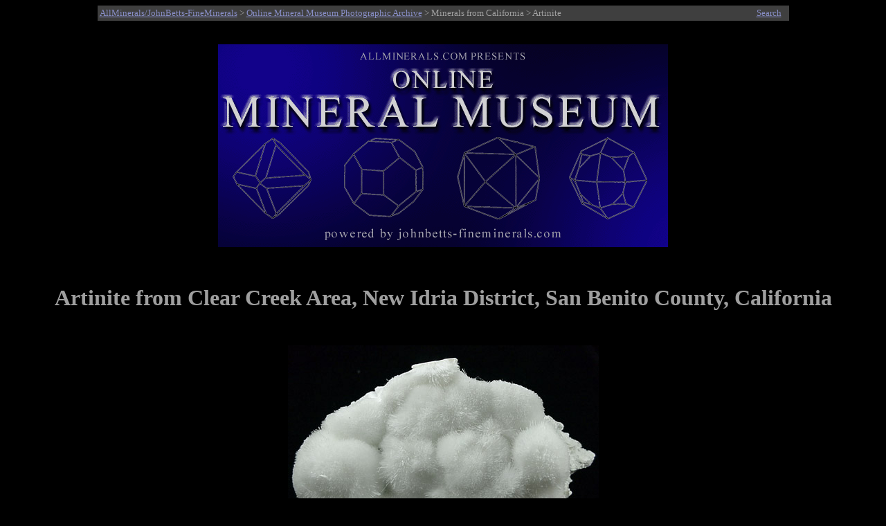

--- FILE ---
content_type: text/html
request_url: http://www.johnbetts-fineminerals.com/jhbnyc/mineralmuseum/picshow.php?id=18699
body_size: 4199
content:
<html>
<head>
<meta http-equiv="Content-Type" content="text/html; charset=iso-8859-1">
<META NAME ="viewport" content="width=700">
<meta name="generator" content="php">
<meta name="description" content="Online Mineral Museum Photographic Archive No. 18699: Artinite from Clear Creek Area, New Idria District, San Benito County, California.">
<meta name="keywords" content="Artinite, Clear Creek Area, New Idria District, San Benito County, California.">
<meta name="AUTHOR" CONTENT="John Betts">
<title>Photographs of mineral No. 18699: Artinite from Clear Creek Area, New Idria District, San Benito County, California</title>
<style>
p        { text-align: center } 
x        { color: red; font-size: 13pt; text-align: center } 
h2       { text-align: left }
h3       { text-align: left }
h1       { text-align: center }
.infobox {
  border: 0px ;
  background-color: Black;
  color: #9f9f9f;
}
</style>
</head>
<body bgcolor="#000000" text="#9f9f9f" link="#878dc5" vlink="#a266ac">
<table BGCOLOR="#3f3f3f" ALIGN="Center" style="width:999">
<TR>
<TD><SMALL><a href="http://www.johnbetts-fineminerals.com/" title="Go To http://www.johnbetts-fineminerals.com/">AllMinerals/JohnBetts-FineMinerals</a> > <a href="../../museum.htm">Online Mineral Museum Photographic Archive</a> > Minerals from California</a> > Artinite</SMALL></td>
<TD><P ALIGN=Right><a href="search.php"><SMALL>Search</SMALL></TD>
</TR>
</table>
&nbsp;
<P ALIGN=Center>
<A HREF="../../index.htm"><IMG SRC="../mbanner.gif" WIDTH="650" align="center" HEIGHT="293" BORDER="0" ALT="Online Mineral Museum Archive of Mineral Photographs and Mineral Descriptions from John Betts - 
Fine Minerals.com and Allminerals.com"></A>
<P ALIGN=Center>
&nbsp;
&nbsp;
<h1>Artinite from Clear Creek Area, New Idria District, San Benito County, California</h1>
&nbsp;
<table align="center" border="0" cellpadding="5" cellspacing="5">
<caption></caption>
<tr>
<td>
<img WIDTH="100%" src="18699.jpg" border="0" title="Artinite from Clear Creek Area, New Idria District, San Benito County, California" alt="Artinite from Clear Creek Area, New Idria District, San Benito County, California"></td>
</tr></table><br>
<table align="center" border="0" cellpadding="5" cellspacing="5">
<caption></caption>
<tr>
<td>
<img WIDTH="100%" src="18699det.jpg" border="0" title="Detail of Artinite from Clear Creek Area, New Idria District, San Benito County, California" alt="Artinite from Clear Creek Area, New Idria District, San Benito County, California"></td>
</tr></table><br>
<table cellpadding="2"; class="infobox"; style="width: 60%" align="center">
<tr><td align=right valign="top"><b>DESCRIPTION:</b></td><td valign="top">No. 18699
<tr><td align=right valign="top"><b>Mineral:</b></td><td valign="top">Artinite
<tr><td align=right valign="top"><b>Locality:</b></td><td valign="top">Clear Creek Area, New Idria District, San Benito County, California</td></tr>
<tr><td align=right valign="top"><b>Description:</b></td><td valign="top">Thin plate of white acicular artinite crystals. This is a very rich specimen with lots of crystals and excellent coverage. See article in Min. Rec., Nov.-Dec 1977: Artinite From San Benito County, California. Very clean, </td></tr>
<tr><td align=right valign="top"><b>Overall Size:</b></td><td valign="top">6x4x1.5 cm</td></tr>
<tr><td align=right valign="top"><b>Crystals:</b></td><td valign="top">5 mm</td></tr>
<tr><td align=right valign="top"><b>Archived: </b></td><td valign="top"><b>For reference only</b></tr>
</table>
</td></tr></table>
<hr>
<P ALIGN=Center>&nbsp;
<P ALIGN=Center>&nbsp;
<P ALIGN=Center>&nbsp;
<P ALIGN=Center>&nbsp;
<P ALIGN=Center>&nbsp;
<p>&copy; <a href="http://www.johnbetts-fineminerals.com/" title="Go To http://www.johnbetts-fineminerals.com/">AllMinerals/JohnBetts-FineMinerals</a> All Rights Reserved</p><p><SMALL>The minerals illustrated on this site are presented for reference purposes only. The owner of this site did not collect the minerals and collectors should not assume access is permitted to the property based on inclusion in this museum. Please contact the property owner to obtain legal permission before entering private property.</SMALL></body>
</html>;